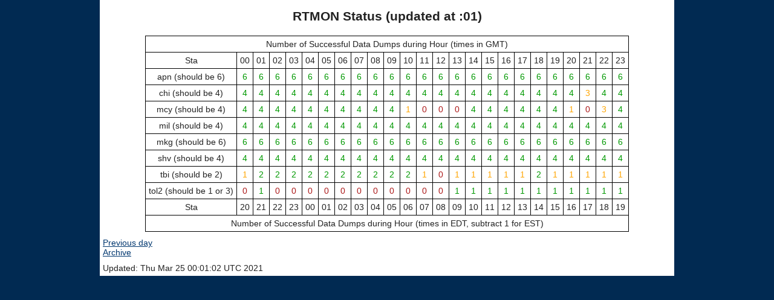

--- FILE ---
content_type: text/html
request_url: https://www.glerl.noaa.gov/metdata/status/status_archive/2021/status_2021.03.24.html
body_size: 2852
content:
<!DOCTYPE html>
<!--[if lt IE 7]>      <html class="no-js lt-ie9 lt-ie8 lt-ie7"> <![endif]-->
<!--[if IE 7]>         <html class="no-js lt-ie9 lt-ie8"> <![endif]-->
<!--[if IE 8]>         <html class="no-js lt-ie9"> <![endif]-->
<!--[if gt IE 8]><!-->  <!--<![endif]-->
<html lang="en">
    <head>
        <meta charset="utf-8">
        <meta http-equiv="X-UA-Compatible" content="IE=edge">
<TITLE>RTMON Status</TITLE>
        <!-- REQUIRED METADATA -->

        <!-- NOAA Great Lakes Environmental Research Laboratory   -->
        <!-- 4840 S. State Rd.                             -->
        <!-- Ann Arbor, MI 48108-9719                             -->
        <!-- 734-741-2235                                         -->
        <!-- contact: www.glerl@noaa.gov                          -->
        <!-- ==================================================== -->
        <!--GLERL scientists approach research from a multidisciplinary,
        collaborative perspective. Our vision is to build on our knowledge
        and expertise to establish an ecological forecasting capability for the
        Great Lakes. This effort involves predicting the effects of biological,
        chemical, physical, and human-induced changes on ecosystems and their
        components. GLERL research is organized into four integrated research
        programs: Ecological Prediction, Aquatic Invasive Species, Physical
        Environment Prediction, and Environmental Observing Systems. -->

        <meta name="dc.title" content="RECON" >
        <meta name="dc.description" content="NOAA-GLERL RECON" > 
        <meta name="dc.date.created" content="2015-03-02" >
        <meta name="dc.date.reviewed" content="2017-01-17" >
		<meta name="keywords" content="Great Lakes research, NOAA GLERL, Great Lakes Environmental Research Laboratory, recon, meteorology, winds, waves, weather">
        <meta name="dc.creator" content="US Department of Commerce, NOAA, 
              Great Lakes Environmental Research Laboratory" >
        <meta name="dc.language" scheme="DCTERMS.RFC1766" content="EN-US" />

        <!-- END REQUIRED METADATA -->

        <!-- BEGIN BASE LIBRARIES -->

        <link rel="shortcut icon" href="/images/favicon.ico" />
        <link rel="stylesheet" href="/css/normalize.css" />
        <link rel="stylesheet" href="/css/main.css" />
        <script src="/js/jquery/jquery.min.js"></script>
        <!--<script src="/js/jquery-mobile/jquery.mobile.min.js"></script>
        <script src="/js/jquery-mobile-datebox/jqm-datebox.core.min.js">
        </script>-->
        <link rel="stylesheet" href="/js/jqueryui/jquery-ui.css" />
        <link rel="stylesheet" href="/js/jqueryui/jquery-ui.structure.css" />
        <link rel="stylesheet" href="/js/jqueryui/jquery-ui.theme.css" />
        <script src="/js/jqueryui/jquery-ui.js"></script>

        <script type="text/javascript" src="/js/dygraph210.min.js"></script>
        <link rel="stylesheet" href="/css/dygraph.css" />
        <script src="/js/plugins.js"></script>
        <script src="/js/main.js"></script>

        <!-- END BASE LIBRARIES -->

        <!-- BEGIN ADDITIONAL PAGE SPECIFIC LIBRARIES -->

        <!-- END ADDITIONAL PAGE SPECIFIC LIBRARIES -->
        
<style type="text/css">
.title {
   font-size: 22px;
   font-weight: bold;
}
.red3 { color: #AC1919;
}
.ora3 { color: #FFA500;
}
.gre3 { color: #009900;
}
.gry3 { color: #808080;
}
.bla3 { color: #000000;
}
.wht3 { color: #ffffff;
}
.small {
   font-size: 15px;
}
//a {text-decoration:none;}
//a:hover {text-decoration:underline;}

.narrower {line-height: 1.2em; font-size: 14px;}

.brdr {border: 1px solid black;}

</style>

</head>
<body onload="launch()">
<a href='#main-content' name='skipnav' class='visuallyhidden'>Skip to main content</a>

<noscript>
<h1><span class='red'>This web site needs JavaScript activated to work properly.</span></h1>
</body>
</html>
</noscript>


<table id="mainContentInner" summary="" class="narrower">

<tr><td colspan="25">
<div class="centeredContent">
<a id='main-content'></a>
<h1>RTMON Status (updated at :01)</h1>
</div>
</td>
</tr>

<tr>
<td>
<table class="centeredContent" summary="" class="narrower">
<tr><td class="brdr" colspan="25">Number of Successful Data Dumps during Hour (times in GMT)</td></tr>
<tr>
<td class="brdr">Sta</td>
<td class="brdr">00</td>
<td class="brdr">01</td>
<td class="brdr">02</td>
<td class="brdr">03</td>
<td class="brdr">04</td>
<td class="brdr">05</td>
<td class="brdr">06</td>
<td class="brdr">07</td>
<td class="brdr">08</td>
<td class="brdr">09</td>
<td class="brdr">10</td>
<td class="brdr">11</td>
<td class="brdr">12</td>
<td class="brdr">13</td>
<td class="brdr">14</td>
<td class="brdr">15</td>
<td class="brdr">16</td>
<td class="brdr">17</td>
<td class="brdr">18</td>
<td class="brdr">19</td>
<td class="brdr">20</td>
<td class="brdr">21</td>
<td class="brdr">22</td>
<td class="brdr">23</td>
</tr>
<tr><td class="brdr">apn&nbsp;(should&nbsp;be&nbsp;6)</td>
<td class="brdr"><span class="gre3">6</span></td><!-- apn hr 00-->
<td class="brdr"><span class="gre3">6</span></td><!-- apn hr 01-->
<td class="brdr"><span class="gre3">6</span></td><!-- apn hr 02-->
<td class="brdr"><span class="gre3">6</span></td><!-- apn hr 03-->
<td class="brdr"><span class="gre3">6</span></td><!-- apn hr 04-->
<td class="brdr"><span class="gre3">6</span></td><!-- apn hr 05-->
<td class="brdr"><span class="gre3">6</span></td><!-- apn hr 06-->
<td class="brdr"><span class="gre3">6</span></td><!-- apn hr 07-->
<td class="brdr"><span class="gre3">6</span></td><!-- apn hr 08-->
<td class="brdr"><span class="gre3">6</span></td><!-- apn hr 09-->
<td class="brdr"><span class="gre3">6</span></td><!-- apn hr 10-->
<td class="brdr"><span class="gre3">6</span></td><!-- apn hr 11-->
<td class="brdr"><span class="gre3">6</span></td><!-- apn hr 12-->
<td class="brdr"><span class="gre3">6</span></td><!-- apn hr 13-->
<td class="brdr"><span class="gre3">6</span></td><!-- apn hr 14-->
<td class="brdr"><span class="gre3">6</span></td><!-- apn hr 15-->
<td class="brdr"><span class="gre3">6</span></td><!-- apn hr 16-->
<td class="brdr"><span class="gre3">6</span></td><!-- apn hr 17-->
<td class="brdr"><span class="gre3">6</span></td><!-- apn hr 18-->
<td class="brdr"><span class="gre3">6</span></td><!-- apn hr 19-->
<td class="brdr"><span class="gre3">6</span></td><!-- apn hr 20-->
<td class="brdr"><span class="gre3">6</span></td><!-- apn hr 21-->
<td class="brdr"><span class="gre3">6</span></td><!-- apn hr 22-->
<td class="brdr"><span class="gre3">6</span></td><!-- apn hr 23-->
</tr>
<!--<tr><td class="brdr" colspan="25">&nbsp;</td>-->
</tr>
<tr><td class="brdr">chi&nbsp;(should&nbsp;be&nbsp;4)</td>
<td class="brdr"><span class="gre3">4</span></td><!-- chi hr 00-->
<td class="brdr"><span class="gre3">4</span></td><!-- chi hr 01-->
<td class="brdr"><span class="gre3">4</span></td><!-- chi hr 02-->
<td class="brdr"><span class="gre3">4</span></td><!-- chi hr 03-->
<td class="brdr"><span class="gre3">4</span></td><!-- chi hr 04-->
<td class="brdr"><span class="gre3">4</span></td><!-- chi hr 05-->
<td class="brdr"><span class="gre3">4</span></td><!-- chi hr 06-->
<td class="brdr"><span class="gre3">4</span></td><!-- chi hr 07-->
<td class="brdr"><span class="gre3">4</span></td><!-- chi hr 08-->
<td class="brdr"><span class="gre3">4</span></td><!-- chi hr 09-->
<td class="brdr"><span class="gre3">4</span></td><!-- chi hr 10-->
<td class="brdr"><span class="gre3">4</span></td><!-- chi hr 11-->
<td class="brdr"><span class="gre3">4</span></td><!-- chi hr 12-->
<td class="brdr"><span class="gre3">4</span></td><!-- chi hr 13-->
<td class="brdr"><span class="gre3">4</span></td><!-- chi hr 14-->
<td class="brdr"><span class="gre3">4</span></td><!-- chi hr 15-->
<td class="brdr"><span class="gre3">4</span></td><!-- chi hr 16-->
<td class="brdr"><span class="gre3">4</span></td><!-- chi hr 17-->
<td class="brdr"><span class="gre3">4</span></td><!-- chi hr 18-->
<td class="brdr"><span class="gre3">4</span></td><!-- chi hr 19-->
<td class="brdr"><span class="gre3">4</span></td><!-- chi hr 20-->
<td class="brdr"><span class="ora3">3</span></td><!-- chi hr 21-->
<td class="brdr"><span class="gre3">4</span></td><!-- chi hr 22-->
<td class="brdr"><span class="gre3">4</span></td><!-- chi hr 23-->
</tr>
<!--<tr><td class="brdr" colspan="25">&nbsp;</td>-->
</tr>
<tr><td class="brdr">mcy&nbsp;(should&nbsp;be&nbsp;4)</td>
<td class="brdr"><span class="gre3">4</span></td><!-- mcy hr 00-->
<td class="brdr"><span class="gre3">4</span></td><!-- mcy hr 01-->
<td class="brdr"><span class="gre3">4</span></td><!-- mcy hr 02-->
<td class="brdr"><span class="gre3">4</span></td><!-- mcy hr 03-->
<td class="brdr"><span class="gre3">4</span></td><!-- mcy hr 04-->
<td class="brdr"><span class="gre3">4</span></td><!-- mcy hr 05-->
<td class="brdr"><span class="gre3">4</span></td><!-- mcy hr 06-->
<td class="brdr"><span class="gre3">4</span></td><!-- mcy hr 07-->
<td class="brdr"><span class="gre3">4</span></td><!-- mcy hr 08-->
<td class="brdr"><span class="gre3">4</span></td><!-- mcy hr 09-->
<td class="brdr"><span class="ora3">1</span></td><!-- mcy hr 10-->
<td class="brdr"><span class="red3">0</span></td><!-- mcy hr 11-->
<td class="brdr"><span class="red3">0</span></td><!-- mcy hr 12-->
<td class="brdr"><span class="red3">0</span></td><!-- mcy hr 13-->
<td class="brdr"><span class="gre3">4</span></td><!-- mcy hr 14-->
<td class="brdr"><span class="gre3">4</span></td><!-- mcy hr 15-->
<td class="brdr"><span class="gre3">4</span></td><!-- mcy hr 16-->
<td class="brdr"><span class="gre3">4</span></td><!-- mcy hr 17-->
<td class="brdr"><span class="gre3">4</span></td><!-- mcy hr 18-->
<td class="brdr"><span class="gre3">4</span></td><!-- mcy hr 19-->
<td class="brdr"><span class="ora3">1</span></td><!-- mcy hr 20-->
<td class="brdr"><span class="red3">0</span></td><!-- mcy hr 21-->
<td class="brdr"><span class="ora3">3</span></td><!-- mcy hr 22-->
<td class="brdr"><span class="gre3">4</span></td><!-- mcy hr 23-->
</tr>
<!--<tr><td class="brdr" colspan="25">&nbsp;</td>-->
</tr>
<tr><td class="brdr">mil&nbsp;(should&nbsp;be&nbsp;4)</td>
<td class="brdr"><span class="gre3">4</span></td><!-- mil hr 00-->
<td class="brdr"><span class="gre3">4</span></td><!-- mil hr 01-->
<td class="brdr"><span class="gre3">4</span></td><!-- mil hr 02-->
<td class="brdr"><span class="gre3">4</span></td><!-- mil hr 03-->
<td class="brdr"><span class="gre3">4</span></td><!-- mil hr 04-->
<td class="brdr"><span class="gre3">4</span></td><!-- mil hr 05-->
<td class="brdr"><span class="gre3">4</span></td><!-- mil hr 06-->
<td class="brdr"><span class="gre3">4</span></td><!-- mil hr 07-->
<td class="brdr"><span class="gre3">4</span></td><!-- mil hr 08-->
<td class="brdr"><span class="gre3">4</span></td><!-- mil hr 09-->
<td class="brdr"><span class="gre3">4</span></td><!-- mil hr 10-->
<td class="brdr"><span class="gre3">4</span></td><!-- mil hr 11-->
<td class="brdr"><span class="gre3">4</span></td><!-- mil hr 12-->
<td class="brdr"><span class="gre3">4</span></td><!-- mil hr 13-->
<td class="brdr"><span class="gre3">4</span></td><!-- mil hr 14-->
<td class="brdr"><span class="gre3">4</span></td><!-- mil hr 15-->
<td class="brdr"><span class="gre3">4</span></td><!-- mil hr 16-->
<td class="brdr"><span class="gre3">4</span></td><!-- mil hr 17-->
<td class="brdr"><span class="gre3">4</span></td><!-- mil hr 18-->
<td class="brdr"><span class="gre3">4</span></td><!-- mil hr 19-->
<td class="brdr"><span class="gre3">4</span></td><!-- mil hr 20-->
<td class="brdr"><span class="gre3">4</span></td><!-- mil hr 21-->
<td class="brdr"><span class="gre3">4</span></td><!-- mil hr 22-->
<td class="brdr"><span class="gre3">4</span></td><!-- mil hr 23-->
</tr>
<!--<tr><td class="brdr" colspan="25">&nbsp;</td>-->
</tr>
<tr><td class="brdr">mkg&nbsp;(should&nbsp;be&nbsp;6)</td>
<td class="brdr"><span class="gre3">6</span></td><!-- mkg hr 00-->
<td class="brdr"><span class="gre3">6</span></td><!-- mkg hr 01-->
<td class="brdr"><span class="gre3">6</span></td><!-- mkg hr 02-->
<td class="brdr"><span class="gre3">6</span></td><!-- mkg hr 03-->
<td class="brdr"><span class="gre3">6</span></td><!-- mkg hr 04-->
<td class="brdr"><span class="gre3">6</span></td><!-- mkg hr 05-->
<td class="brdr"><span class="gre3">6</span></td><!-- mkg hr 06-->
<td class="brdr"><span class="gre3">6</span></td><!-- mkg hr 07-->
<td class="brdr"><span class="gre3">6</span></td><!-- mkg hr 08-->
<td class="brdr"><span class="gre3">6</span></td><!-- mkg hr 09-->
<td class="brdr"><span class="gre3">6</span></td><!-- mkg hr 10-->
<td class="brdr"><span class="gre3">6</span></td><!-- mkg hr 11-->
<td class="brdr"><span class="gre3">6</span></td><!-- mkg hr 12-->
<td class="brdr"><span class="gre3">6</span></td><!-- mkg hr 13-->
<td class="brdr"><span class="gre3">6</span></td><!-- mkg hr 14-->
<td class="brdr"><span class="gre3">6</span></td><!-- mkg hr 15-->
<td class="brdr"><span class="gre3">6</span></td><!-- mkg hr 16-->
<td class="brdr"><span class="gre3">6</span></td><!-- mkg hr 17-->
<td class="brdr"><span class="gre3">6</span></td><!-- mkg hr 18-->
<td class="brdr"><span class="gre3">6</span></td><!-- mkg hr 19-->
<td class="brdr"><span class="gre3">6</span></td><!-- mkg hr 20-->
<td class="brdr"><span class="gre3">6</span></td><!-- mkg hr 21-->
<td class="brdr"><span class="gre3">6</span></td><!-- mkg hr 22-->
<td class="brdr"><span class="gre3">6</span></td><!-- mkg hr 23-->
</tr>
<!--<tr><td class="brdr" colspan="25">&nbsp;</td>-->
</tr>
<tr><td class="brdr">shv&nbsp;(should&nbsp;be&nbsp;4)</td>
<td class="brdr"><span class="gre3">4</span></td><!-- shv hr 00-->
<td class="brdr"><span class="gre3">4</span></td><!-- shv hr 01-->
<td class="brdr"><span class="gre3">4</span></td><!-- shv hr 02-->
<td class="brdr"><span class="gre3">4</span></td><!-- shv hr 03-->
<td class="brdr"><span class="gre3">4</span></td><!-- shv hr 04-->
<td class="brdr"><span class="gre3">4</span></td><!-- shv hr 05-->
<td class="brdr"><span class="gre3">4</span></td><!-- shv hr 06-->
<td class="brdr"><span class="gre3">4</span></td><!-- shv hr 07-->
<td class="brdr"><span class="gre3">4</span></td><!-- shv hr 08-->
<td class="brdr"><span class="gre3">4</span></td><!-- shv hr 09-->
<td class="brdr"><span class="gre3">4</span></td><!-- shv hr 10-->
<td class="brdr"><span class="gre3">4</span></td><!-- shv hr 11-->
<td class="brdr"><span class="gre3">4</span></td><!-- shv hr 12-->
<td class="brdr"><span class="gre3">4</span></td><!-- shv hr 13-->
<td class="brdr"><span class="gre3">4</span></td><!-- shv hr 14-->
<td class="brdr"><span class="gre3">4</span></td><!-- shv hr 15-->
<td class="brdr"><span class="gre3">4</span></td><!-- shv hr 16-->
<td class="brdr"><span class="gre3">4</span></td><!-- shv hr 17-->
<td class="brdr"><span class="gre3">4</span></td><!-- shv hr 18-->
<td class="brdr"><span class="gre3">4</span></td><!-- shv hr 19-->
<td class="brdr"><span class="gre3">4</span></td><!-- shv hr 20-->
<td class="brdr"><span class="gre3">4</span></td><!-- shv hr 21-->
<td class="brdr"><span class="gre3">4</span></td><!-- shv hr 22-->
<td class="brdr"><span class="gre3">4</span></td><!-- shv hr 23-->
</tr>
<!--<tr><td class="brdr" colspan="25">&nbsp;</td>-->
</tr>
<tr><td class="brdr">tbi&nbsp;(should&nbsp;be&nbsp;2)</td>
<td class="brdr"><span class="ora3">1</span></td><!-- tbi hr 00-->
<td class="brdr"><span class="gre3">2</span></td><!-- tbi hr 01-->
<td class="brdr"><span class="gre3">2</span></td><!-- tbi hr 02-->
<td class="brdr"><span class="gre3">2</span></td><!-- tbi hr 03-->
<td class="brdr"><span class="gre3">2</span></td><!-- tbi hr 04-->
<td class="brdr"><span class="gre3">2</span></td><!-- tbi hr 05-->
<td class="brdr"><span class="gre3">2</span></td><!-- tbi hr 06-->
<td class="brdr"><span class="gre3">2</span></td><!-- tbi hr 07-->
<td class="brdr"><span class="gre3">2</span></td><!-- tbi hr 08-->
<td class="brdr"><span class="gre3">2</span></td><!-- tbi hr 09-->
<td class="brdr"><span class="gre3">2</span></td><!-- tbi hr 10-->
<td class="brdr"><span class="ora3">1</span></td><!-- tbi hr 11-->
<td class="brdr"><span class="red3">0</span></td><!-- tbi hr 12-->
<td class="brdr"><span class="ora3">1</span></td><!-- tbi hr 13-->
<td class="brdr"><span class="ora3">1</span></td><!-- tbi hr 14-->
<td class="brdr"><span class="ora3">1</span></td><!-- tbi hr 15-->
<td class="brdr"><span class="ora3">1</span></td><!-- tbi hr 16-->
<td class="brdr"><span class="ora3">1</span></td><!-- tbi hr 17-->
<td class="brdr"><span class="gre3">2</span></td><!-- tbi hr 18-->
<td class="brdr"><span class="ora3">1</span></td><!-- tbi hr 19-->
<td class="brdr"><span class="ora3">1</span></td><!-- tbi hr 20-->
<td class="brdr"><span class="ora3">1</span></td><!-- tbi hr 21-->
<td class="brdr"><span class="ora3">1</span></td><!-- tbi hr 22-->
<td class="brdr"><span class="ora3">1</span></td><!-- tbi hr 23-->
</tr>
<!--<tr><td class="brdr" colspan="25">&nbsp;</td>-->
</tr>
<tr><td class="brdr">tol2&nbsp;(should&nbsp;be&nbsp;1&nbsp;or&nbsp;3)</td>
<td class="brdr"><span class="red3">0</span></td><!-- tol2 hr 00-->
<td class="brdr"><span class="gre3">1</span></td><!-- tol2 hr 01-->
<td class="brdr"><span class="red3">0</span></td><!-- tol2 hr 02-->
<td class="brdr"><span class="red3">0</span></td><!-- tol2 hr 03-->
<td class="brdr"><span class="red3">0</span></td><!-- tol2 hr 04-->
<td class="brdr"><span class="red3">0</span></td><!-- tol2 hr 05-->
<td class="brdr"><span class="red3">0</span></td><!-- tol2 hr 06-->
<td class="brdr"><span class="red3">0</span></td><!-- tol2 hr 07-->
<td class="brdr"><span class="red3">0</span></td><!-- tol2 hr 08-->
<td class="brdr"><span class="red3">0</span></td><!-- tol2 hr 09-->
<td class="brdr"><span class="red3">0</span></td><!-- tol2 hr 10-->
<td class="brdr"><span class="red3">0</span></td><!-- tol2 hr 11-->
<td class="brdr"><span class="red3">0</span></td><!-- tol2 hr 12-->
<td class="brdr"><span class="gre3">1</span></td><!-- tol2 hr 13-->
<td class="brdr"><span class="gre3">1</span></td><!-- tol2 hr 14-->
<td class="brdr"><span class="gre3">1</span></td><!-- tol2 hr 15-->
<td class="brdr"><span class="gre3">1</span></td><!-- tol2 hr 16-->
<td class="brdr"><span class="gre3">1</span></td><!-- tol2 hr 17-->
<td class="brdr"><span class="gre3">1</span></td><!-- tol2 hr 18-->
<td class="brdr"><span class="gre3">1</span></td><!-- tol2 hr 19-->
<td class="brdr"><span class="gre3">1</span></td><!-- tol2 hr 20-->
<td class="brdr"><span class="gre3">1</span></td><!-- tol2 hr 21-->
<td class="brdr"><span class="gre3">1</span></td><!-- tol2 hr 22-->
<td class="brdr"><span class="gre3">1</span></td><!-- tol2 hr 23-->
</tr>
<tr>
<td class="brdr">Sta</td>
<td class="brdr">20</td>
<td class="brdr">21</td>
<td class="brdr">22</td>
<td class="brdr">23</td>
<td class="brdr">00</td>
<td class="brdr">01</td>
<td class="brdr">02</td>
<td class="brdr">03</td>
<td class="brdr">04</td>
<td class="brdr">05</td>
<td class="brdr">06</td>
<td class="brdr">07</td>
<td class="brdr">08</td>
<td class="brdr">09</td>
<td class="brdr">10</td>
<td class="brdr">11</td>
<td class="brdr">12</td>
<td class="brdr">13</td>
<td class="brdr">14</td>
<td class="brdr">15</td>
<td class="brdr">16</td>
<td class="brdr">17</td>
<td class="brdr">18</td>
<td class="brdr">19</td>
</tr>
<tr><td class="brdr" colspan="25">Number of Successful Data Dumps during Hour (times in EDT, subtract 1 for EST)</td></tr>
</table>

</td>
</tr>
<tr><td colspan="25">
<a href="status_prev.html">Previous day</a><br>
<a href="status_archive/">Archive</a>
</td></tr>
<tr>
<td colspan="25">Updated: Thu Mar 25 00:01:02 UTC 2021
</td></tr>
</table>

</body>
</html>
